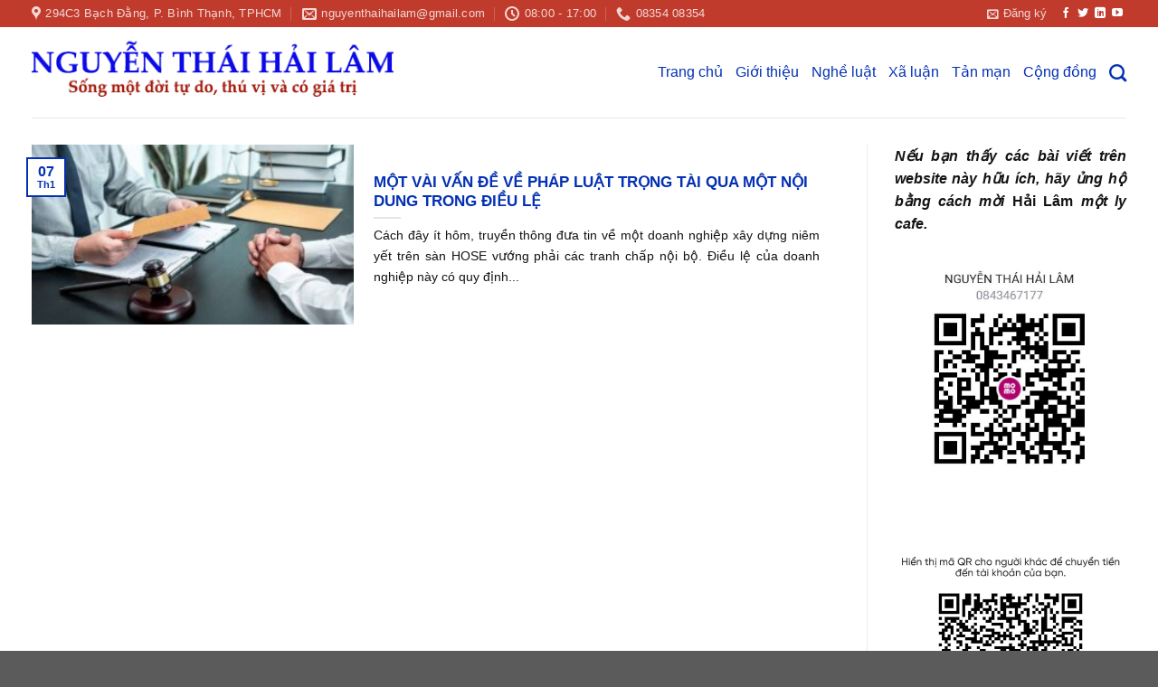

--- FILE ---
content_type: text/html; charset=UTF-8
request_url: https://nguyenthaihailam.com/tag/trongtai/
body_size: 15579
content:

<!DOCTYPE html>
<html lang="vi" class="loading-site no-js">
<head>
	<meta charset="UTF-8" />
	<link rel="profile" href="http://gmpg.org/xfn/11" />
	<link rel="pingback" href="https://nguyenthaihailam.com/xmlrpc.php" />

	<script>(function(html){html.className = html.className.replace(/\bno-js\b/,'js')})(document.documentElement);</script>
<meta name='robots' content='index, follow, max-image-preview:large, max-snippet:-1, max-video-preview:-1' />
<meta name="viewport" content="width=device-width, initial-scale=1, maximum-scale=1" />
	<!-- This site is optimized with the Yoast SEO plugin v23.4 - https://yoast.com/wordpress/plugins/seo/ -->
	<title>Lưu trữ trongtai - Nguyễn Thái Hải Lâm</title>
	<link rel="canonical" href="https://nguyenthaihailam.com/tag/trongtai/" />
	<meta property="og:locale" content="vi_VN" />
	<meta property="og:type" content="article" />
	<meta property="og:title" content="Lưu trữ trongtai - Nguyễn Thái Hải Lâm" />
	<meta property="og:url" content="https://nguyenthaihailam.com/tag/trongtai/" />
	<meta property="og:site_name" content="Nguyễn Thái Hải Lâm" />
	<meta name="twitter:card" content="summary_large_image" />
	<script type="application/ld+json" class="yoast-schema-graph">{"@context":"https://schema.org","@graph":[{"@type":"CollectionPage","@id":"https://nguyenthaihailam.com/tag/trongtai/","url":"https://nguyenthaihailam.com/tag/trongtai/","name":"Lưu trữ trongtai - Nguyễn Thái Hải Lâm","isPartOf":{"@id":"https://nguyenthaihailam.com/#website"},"primaryImageOfPage":{"@id":"https://nguyenthaihailam.com/tag/trongtai/#primaryimage"},"image":{"@id":"https://nguyenthaihailam.com/tag/trongtai/#primaryimage"},"thumbnailUrl":"https://nguyenthaihailam.com/wp-content/uploads/2023/01/nguyen-thai-hai-lam.jpg","breadcrumb":{"@id":"https://nguyenthaihailam.com/tag/trongtai/#breadcrumb"},"inLanguage":"vi"},{"@type":"ImageObject","inLanguage":"vi","@id":"https://nguyenthaihailam.com/tag/trongtai/#primaryimage","url":"https://nguyenthaihailam.com/wp-content/uploads/2023/01/nguyen-thai-hai-lam.jpg","contentUrl":"https://nguyenthaihailam.com/wp-content/uploads/2023/01/nguyen-thai-hai-lam.jpg","width":1200,"height":700},{"@type":"BreadcrumbList","@id":"https://nguyenthaihailam.com/tag/trongtai/#breadcrumb","itemListElement":[{"@type":"ListItem","position":1,"name":"Trang chủ","item":"https://nguyenthaihailam.com/"},{"@type":"ListItem","position":2,"name":"trongtai"}]},{"@type":"WebSite","@id":"https://nguyenthaihailam.com/#website","url":"https://nguyenthaihailam.com/","name":"Nguyễn Thái Hải Lâm","description":"nguyenthaihailam.com","potentialAction":[{"@type":"SearchAction","target":{"@type":"EntryPoint","urlTemplate":"https://nguyenthaihailam.com/?s={search_term_string}"},"query-input":{"@type":"PropertyValueSpecification","valueRequired":true,"valueName":"search_term_string"}}],"inLanguage":"vi"}]}</script>
	<!-- / Yoast SEO plugin. -->


<link rel='dns-prefetch' href='//cdn.jsdelivr.net' />
<link rel='dns-prefetch' href='//use.fontawesome.com' />
<link rel='prefetch' href='https://nguyenthaihailam.com/wp-content/themes/flatsome/assets/js/chunk.countup.js?ver=3.16.2' />
<link rel='prefetch' href='https://nguyenthaihailam.com/wp-content/themes/flatsome/assets/js/chunk.sticky-sidebar.js?ver=3.16.2' />
<link rel='prefetch' href='https://nguyenthaihailam.com/wp-content/themes/flatsome/assets/js/chunk.tooltips.js?ver=3.16.2' />
<link rel='prefetch' href='https://nguyenthaihailam.com/wp-content/themes/flatsome/assets/js/chunk.vendors-popups.js?ver=3.16.2' />
<link rel='prefetch' href='https://nguyenthaihailam.com/wp-content/themes/flatsome/assets/js/chunk.vendors-slider.js?ver=3.16.2' />
<link rel="alternate" type="application/rss+xml" title="Dòng thông tin Nguyễn Thái Hải Lâm &raquo;" href="https://nguyenthaihailam.com/feed/" />
<link rel="alternate" type="application/rss+xml" title="Nguyễn Thái Hải Lâm &raquo; Dòng bình luận" href="https://nguyenthaihailam.com/comments/feed/" />
<link rel="alternate" type="application/rss+xml" title="Dòng thông tin cho Thẻ Nguyễn Thái Hải Lâm &raquo; trongtai" href="https://nguyenthaihailam.com/tag/trongtai/feed/" />
<script type="text/javascript">
/* <![CDATA[ */
window._wpemojiSettings = {"baseUrl":"https:\/\/s.w.org\/images\/core\/emoji\/15.0.3\/72x72\/","ext":".png","svgUrl":"https:\/\/s.w.org\/images\/core\/emoji\/15.0.3\/svg\/","svgExt":".svg","source":{"concatemoji":"https:\/\/nguyenthaihailam.com\/wp-includes\/js\/wp-emoji-release.min.js?ver=6.6.4"}};
/*! This file is auto-generated */
!function(i,n){var o,s,e;function c(e){try{var t={supportTests:e,timestamp:(new Date).valueOf()};sessionStorage.setItem(o,JSON.stringify(t))}catch(e){}}function p(e,t,n){e.clearRect(0,0,e.canvas.width,e.canvas.height),e.fillText(t,0,0);var t=new Uint32Array(e.getImageData(0,0,e.canvas.width,e.canvas.height).data),r=(e.clearRect(0,0,e.canvas.width,e.canvas.height),e.fillText(n,0,0),new Uint32Array(e.getImageData(0,0,e.canvas.width,e.canvas.height).data));return t.every(function(e,t){return e===r[t]})}function u(e,t,n){switch(t){case"flag":return n(e,"\ud83c\udff3\ufe0f\u200d\u26a7\ufe0f","\ud83c\udff3\ufe0f\u200b\u26a7\ufe0f")?!1:!n(e,"\ud83c\uddfa\ud83c\uddf3","\ud83c\uddfa\u200b\ud83c\uddf3")&&!n(e,"\ud83c\udff4\udb40\udc67\udb40\udc62\udb40\udc65\udb40\udc6e\udb40\udc67\udb40\udc7f","\ud83c\udff4\u200b\udb40\udc67\u200b\udb40\udc62\u200b\udb40\udc65\u200b\udb40\udc6e\u200b\udb40\udc67\u200b\udb40\udc7f");case"emoji":return!n(e,"\ud83d\udc26\u200d\u2b1b","\ud83d\udc26\u200b\u2b1b")}return!1}function f(e,t,n){var r="undefined"!=typeof WorkerGlobalScope&&self instanceof WorkerGlobalScope?new OffscreenCanvas(300,150):i.createElement("canvas"),a=r.getContext("2d",{willReadFrequently:!0}),o=(a.textBaseline="top",a.font="600 32px Arial",{});return e.forEach(function(e){o[e]=t(a,e,n)}),o}function t(e){var t=i.createElement("script");t.src=e,t.defer=!0,i.head.appendChild(t)}"undefined"!=typeof Promise&&(o="wpEmojiSettingsSupports",s=["flag","emoji"],n.supports={everything:!0,everythingExceptFlag:!0},e=new Promise(function(e){i.addEventListener("DOMContentLoaded",e,{once:!0})}),new Promise(function(t){var n=function(){try{var e=JSON.parse(sessionStorage.getItem(o));if("object"==typeof e&&"number"==typeof e.timestamp&&(new Date).valueOf()<e.timestamp+604800&&"object"==typeof e.supportTests)return e.supportTests}catch(e){}return null}();if(!n){if("undefined"!=typeof Worker&&"undefined"!=typeof OffscreenCanvas&&"undefined"!=typeof URL&&URL.createObjectURL&&"undefined"!=typeof Blob)try{var e="postMessage("+f.toString()+"("+[JSON.stringify(s),u.toString(),p.toString()].join(",")+"));",r=new Blob([e],{type:"text/javascript"}),a=new Worker(URL.createObjectURL(r),{name:"wpTestEmojiSupports"});return void(a.onmessage=function(e){c(n=e.data),a.terminate(),t(n)})}catch(e){}c(n=f(s,u,p))}t(n)}).then(function(e){for(var t in e)n.supports[t]=e[t],n.supports.everything=n.supports.everything&&n.supports[t],"flag"!==t&&(n.supports.everythingExceptFlag=n.supports.everythingExceptFlag&&n.supports[t]);n.supports.everythingExceptFlag=n.supports.everythingExceptFlag&&!n.supports.flag,n.DOMReady=!1,n.readyCallback=function(){n.DOMReady=!0}}).then(function(){return e}).then(function(){var e;n.supports.everything||(n.readyCallback(),(e=n.source||{}).concatemoji?t(e.concatemoji):e.wpemoji&&e.twemoji&&(t(e.twemoji),t(e.wpemoji)))}))}((window,document),window._wpemojiSettings);
/* ]]> */
</script>
<style id='wp-emoji-styles-inline-css' type='text/css'>

	img.wp-smiley, img.emoji {
		display: inline !important;
		border: none !important;
		box-shadow: none !important;
		height: 1em !important;
		width: 1em !important;
		margin: 0 0.07em !important;
		vertical-align: -0.1em !important;
		background: none !important;
		padding: 0 !important;
	}
</style>
<style id='wp-block-library-inline-css' type='text/css'>
:root{--wp-admin-theme-color:#007cba;--wp-admin-theme-color--rgb:0,124,186;--wp-admin-theme-color-darker-10:#006ba1;--wp-admin-theme-color-darker-10--rgb:0,107,161;--wp-admin-theme-color-darker-20:#005a87;--wp-admin-theme-color-darker-20--rgb:0,90,135;--wp-admin-border-width-focus:2px;--wp-block-synced-color:#7a00df;--wp-block-synced-color--rgb:122,0,223;--wp-bound-block-color:var(--wp-block-synced-color)}@media (min-resolution:192dpi){:root{--wp-admin-border-width-focus:1.5px}}.wp-element-button{cursor:pointer}:root{--wp--preset--font-size--normal:16px;--wp--preset--font-size--huge:42px}:root .has-very-light-gray-background-color{background-color:#eee}:root .has-very-dark-gray-background-color{background-color:#313131}:root .has-very-light-gray-color{color:#eee}:root .has-very-dark-gray-color{color:#313131}:root .has-vivid-green-cyan-to-vivid-cyan-blue-gradient-background{background:linear-gradient(135deg,#00d084,#0693e3)}:root .has-purple-crush-gradient-background{background:linear-gradient(135deg,#34e2e4,#4721fb 50%,#ab1dfe)}:root .has-hazy-dawn-gradient-background{background:linear-gradient(135deg,#faaca8,#dad0ec)}:root .has-subdued-olive-gradient-background{background:linear-gradient(135deg,#fafae1,#67a671)}:root .has-atomic-cream-gradient-background{background:linear-gradient(135deg,#fdd79a,#004a59)}:root .has-nightshade-gradient-background{background:linear-gradient(135deg,#330968,#31cdcf)}:root .has-midnight-gradient-background{background:linear-gradient(135deg,#020381,#2874fc)}.has-regular-font-size{font-size:1em}.has-larger-font-size{font-size:2.625em}.has-normal-font-size{font-size:var(--wp--preset--font-size--normal)}.has-huge-font-size{font-size:var(--wp--preset--font-size--huge)}.has-text-align-center{text-align:center}.has-text-align-left{text-align:left}.has-text-align-right{text-align:right}#end-resizable-editor-section{display:none}.aligncenter{clear:both}.items-justified-left{justify-content:flex-start}.items-justified-center{justify-content:center}.items-justified-right{justify-content:flex-end}.items-justified-space-between{justify-content:space-between}.screen-reader-text{border:0;clip:rect(1px,1px,1px,1px);clip-path:inset(50%);height:1px;margin:-1px;overflow:hidden;padding:0;position:absolute;width:1px;word-wrap:normal!important}.screen-reader-text:focus{background-color:#ddd;clip:auto!important;clip-path:none;color:#444;display:block;font-size:1em;height:auto;left:5px;line-height:normal;padding:15px 23px 14px;text-decoration:none;top:5px;width:auto;z-index:100000}html :where(.has-border-color){border-style:solid}html :where([style*=border-top-color]){border-top-style:solid}html :where([style*=border-right-color]){border-right-style:solid}html :where([style*=border-bottom-color]){border-bottom-style:solid}html :where([style*=border-left-color]){border-left-style:solid}html :where([style*=border-width]){border-style:solid}html :where([style*=border-top-width]){border-top-style:solid}html :where([style*=border-right-width]){border-right-style:solid}html :where([style*=border-bottom-width]){border-bottom-style:solid}html :where([style*=border-left-width]){border-left-style:solid}html :where(img[class*=wp-image-]){height:auto;max-width:100%}:where(figure){margin:0 0 1em}html :where(.is-position-sticky){--wp-admin--admin-bar--position-offset:var(--wp-admin--admin-bar--height,0px)}@media screen and (max-width:600px){html :where(.is-position-sticky){--wp-admin--admin-bar--position-offset:0px}}
</style>
<style id='classic-theme-styles-inline-css' type='text/css'>
/*! This file is auto-generated */
.wp-block-button__link{color:#fff;background-color:#32373c;border-radius:9999px;box-shadow:none;text-decoration:none;padding:calc(.667em + 2px) calc(1.333em + 2px);font-size:1.125em}.wp-block-file__button{background:#32373c;color:#fff;text-decoration:none}
</style>
<link rel='stylesheet' id='contact-form-7-css' href='https://nguyenthaihailam.com/wp-content/plugins/contact-form-7/includes/css/styles.css?ver=5.9.7' type='text/css' media='all' />
<link rel='stylesheet' id='ufbl-custom-select-css-css' href='https://nguyenthaihailam.com/wp-content/plugins/ultimate-form-builder-lite/css/jquery.selectbox.css?ver=1.5.3' type='text/css' media='all' />
<link rel='stylesheet' id='ufbl-front-css-css' href='https://nguyenthaihailam.com/wp-content/plugins/ultimate-form-builder-lite/css/frontend.css?ver=1.5.3' type='text/css' media='all' />
<link rel='stylesheet' id='font-awesome-official-css' href='https://use.fontawesome.com/releases/v6.6.0/css/all.css' type='text/css' media='all' integrity="sha384-h/hnnw1Bi4nbpD6kE7nYfCXzovi622sY5WBxww8ARKwpdLj5kUWjRuyiXaD1U2JT" crossorigin="anonymous" />
<link rel='stylesheet' id='flatsome-main-css' href='https://nguyenthaihailam.com/wp-content/themes/flatsome/assets/css/flatsome.css?ver=3.16.2' type='text/css' media='all' />
<style id='flatsome-main-inline-css' type='text/css'>
@font-face {
				font-family: "fl-icons";
				font-display: block;
				src: url(https://nguyenthaihailam.com/wp-content/themes/flatsome/assets/css/icons/fl-icons.eot?v=3.16.2);
				src:
					url(https://nguyenthaihailam.com/wp-content/themes/flatsome/assets/css/icons/fl-icons.eot#iefix?v=3.16.2) format("embedded-opentype"),
					url(https://nguyenthaihailam.com/wp-content/themes/flatsome/assets/css/icons/fl-icons.woff2?v=3.16.2) format("woff2"),
					url(https://nguyenthaihailam.com/wp-content/themes/flatsome/assets/css/icons/fl-icons.ttf?v=3.16.2) format("truetype"),
					url(https://nguyenthaihailam.com/wp-content/themes/flatsome/assets/css/icons/fl-icons.woff?v=3.16.2) format("woff"),
					url(https://nguyenthaihailam.com/wp-content/themes/flatsome/assets/css/icons/fl-icons.svg?v=3.16.2#fl-icons) format("svg");
			}
</style>
<link rel='stylesheet' id='flatsome-style-css' href='https://nguyenthaihailam.com/wp-content/themes/lam-lawyer/style.css?ver=3.0' type='text/css' media='all' />
<link rel='stylesheet' id='font-awesome-official-v4shim-css' href='https://use.fontawesome.com/releases/v6.6.0/css/v4-shims.css' type='text/css' media='all' integrity="sha384-Heamg4F/EELwbmnBJapxaWTkcdX/DCrJpYgSshI5BkI7xghn3RvDcpG+1xUJt/7K" crossorigin="anonymous" />
<script type="text/javascript" src="https://nguyenthaihailam.com/wp-includes/js/jquery/jquery.min.js?ver=3.7.1" id="jquery-core-js"></script>
<script type="text/javascript" src="https://nguyenthaihailam.com/wp-includes/js/jquery/jquery-migrate.min.js?ver=3.4.1" id="jquery-migrate-js"></script>
<script type="text/javascript" src="https://nguyenthaihailam.com/wp-content/plugins/ultimate-form-builder-lite/js/jquery.selectbox-0.2.min.js?ver=1.5.3" id="ufbl-custom-select-js-js"></script>
<script type="text/javascript" id="ufbl-front-js-js-extra">
/* <![CDATA[ */
var frontend_js_obj = {"default_error_message":"This field is required","ajax_url":"https:\/\/nguyenthaihailam.com\/wp-admin\/admin-ajax.php","ajax_nonce":"5d333b3d75"};
/* ]]> */
</script>
<script type="text/javascript" src="https://nguyenthaihailam.com/wp-content/plugins/ultimate-form-builder-lite/js/frontend.js?ver=1.5.3" id="ufbl-front-js-js"></script>
<link rel="https://api.w.org/" href="https://nguyenthaihailam.com/wp-json/" /><link rel="alternate" title="JSON" type="application/json" href="https://nguyenthaihailam.com/wp-json/wp/v2/tags/69" /><link rel="EditURI" type="application/rsd+xml" title="RSD" href="https://nguyenthaihailam.com/xmlrpc.php?rsd" />
<meta name="generator" content="WordPress 6.6.4" />
<style>.bg{opacity: 0; transition: opacity 1s; -webkit-transition: opacity 1s;} .bg-loaded{opacity: 1;}</style><!-- Global site tag (gtag.js) - Google Analytics -->
<script async src="https://www.googletagmanager.com/gtag/js?id=UA-165385145-1"></script>
<script>
  window.dataLayer = window.dataLayer || [];
  function gtag(){dataLayer.push(arguments);}
  gtag('js', new Date());

  gtag('config', 'UA-165385145-1');
</script><link rel="icon" href="https://nguyenthaihailam.com/wp-content/uploads/2020/07/cropped-1-1-32x32.jpg" sizes="32x32" />
<link rel="icon" href="https://nguyenthaihailam.com/wp-content/uploads/2020/07/cropped-1-1-192x192.jpg" sizes="192x192" />
<link rel="apple-touch-icon" href="https://nguyenthaihailam.com/wp-content/uploads/2020/07/cropped-1-1-180x180.jpg" />
<meta name="msapplication-TileImage" content="https://nguyenthaihailam.com/wp-content/uploads/2020/07/cropped-1-1-270x270.jpg" />
<style id="custom-css" type="text/css">:root {--primary-color: #0431b4;}.container-width, .full-width .ubermenu-nav, .container, .row{max-width: 1240px}.row.row-collapse{max-width: 1210px}.row.row-small{max-width: 1232.5px}.row.row-large{max-width: 1270px}.header-main{height: 100px}#logo img{max-height: 100px}#logo{width:435px;}.header-bottom{min-height: 55px}.header-top{min-height: 30px}.transparent .header-main{height: 265px}.transparent #logo img{max-height: 265px}.has-transparent + .page-title:first-of-type,.has-transparent + #main > .page-title,.has-transparent + #main > div > .page-title,.has-transparent + #main .page-header-wrapper:first-of-type .page-title{padding-top: 295px;}.header.show-on-scroll,.stuck .header-main{height:70px!important}.stuck #logo img{max-height: 70px!important}.header-bg-color {background-color: rgba(255,255,255,0.9)}.header-bottom {background-color: #b2260a}.header-main .nav > li > a{line-height: 16px }.stuck .header-main .nav > li > a{line-height: 50px }@media (max-width: 549px) {.header-main{height: 70px}#logo img{max-height: 70px}}.nav-dropdown{font-size:100%}.header-top{background-color:#c13b2c!important;}/* Color */.accordion-title.active, .has-icon-bg .icon .icon-inner,.logo a, .primary.is-underline, .primary.is-link, .badge-outline .badge-inner, .nav-outline > li.active> a,.nav-outline >li.active > a, .cart-icon strong,[data-color='primary'], .is-outline.primary{color: #0431b4;}/* Color !important */[data-text-color="primary"]{color: #0431b4!important;}/* Background Color */[data-text-bg="primary"]{background-color: #0431b4;}/* Background */.scroll-to-bullets a,.featured-title, .label-new.menu-item > a:after, .nav-pagination > li > .current,.nav-pagination > li > span:hover,.nav-pagination > li > a:hover,.has-hover:hover .badge-outline .badge-inner,button[type="submit"], .button.wc-forward:not(.checkout):not(.checkout-button), .button.submit-button, .button.primary:not(.is-outline),.featured-table .title,.is-outline:hover, .has-icon:hover .icon-label,.nav-dropdown-bold .nav-column li > a:hover, .nav-dropdown.nav-dropdown-bold > li > a:hover, .nav-dropdown-bold.dark .nav-column li > a:hover, .nav-dropdown.nav-dropdown-bold.dark > li > a:hover, .header-vertical-menu__opener ,.is-outline:hover, .tagcloud a:hover,.grid-tools a, input[type='submit']:not(.is-form), .box-badge:hover .box-text, input.button.alt,.nav-box > li > a:hover,.nav-box > li.active > a,.nav-pills > li.active > a ,.current-dropdown .cart-icon strong, .cart-icon:hover strong, .nav-line-bottom > li > a:before, .nav-line-grow > li > a:before, .nav-line > li > a:before,.banner, .header-top, .slider-nav-circle .flickity-prev-next-button:hover svg, .slider-nav-circle .flickity-prev-next-button:hover .arrow, .primary.is-outline:hover, .button.primary:not(.is-outline), input[type='submit'].primary, input[type='submit'].primary, input[type='reset'].button, input[type='button'].primary, .badge-inner{background-color: #0431b4;}/* Border */.nav-vertical.nav-tabs > li.active > a,.scroll-to-bullets a.active,.nav-pagination > li > .current,.nav-pagination > li > span:hover,.nav-pagination > li > a:hover,.has-hover:hover .badge-outline .badge-inner,.accordion-title.active,.featured-table,.is-outline:hover, .tagcloud a:hover,blockquote, .has-border, .cart-icon strong:after,.cart-icon strong,.blockUI:before, .processing:before,.loading-spin, .slider-nav-circle .flickity-prev-next-button:hover svg, .slider-nav-circle .flickity-prev-next-button:hover .arrow, .primary.is-outline:hover{border-color: #0431b4}.nav-tabs > li.active > a{border-top-color: #0431b4}.widget_shopping_cart_content .blockUI.blockOverlay:before { border-left-color: #0431b4 }.woocommerce-checkout-review-order .blockUI.blockOverlay:before { border-left-color: #0431b4 }/* Fill */.slider .flickity-prev-next-button:hover svg,.slider .flickity-prev-next-button:hover .arrow{fill: #0431b4;}/* Focus */.primary:focus-visible, .submit-button:focus-visible, button[type="submit"]:focus-visible { outline-color: #0431b4!important; }.alert.is-underline:hover,.alert.is-outline:hover,.alert{background-color: #a30000}.alert.is-link, .alert.is-outline, .color-alert{color: #a30000;}/* Color !important */[data-text-color="alert"]{color: #a30000!important;}/* Background Color */[data-text-bg="alert"]{background-color: #a30000;}body{color: #141414}h1,h2,h3,h4,h5,h6,.heading-font{color: #0431b4;}.header:not(.transparent) .header-nav-main.nav > li > a {color: #0431b4;}a{color: #0431b4;}.footer-1{background-color: #5027aa}.footer-2{background-color: rgba(119,3,3,0.94)}.nav-vertical-fly-out > li + li {border-top-width: 1px; border-top-style: solid;}/* Custom CSS */body { text-align: justify; font-family: Arial,Helvetica,sans-serif !important;}p {text-align: justify;}.nav-uppercase>li>a { text-transform: unset !important; }.label-new.menu-item > a:after{content:"New";}.label-hot.menu-item > a:after{content:"Hot";}.label-sale.menu-item > a:after{content:"Sale";}.label-popular.menu-item > a:after{content:"Popular";}</style>		<style type="text/css" id="wp-custom-css">
			html,body,p,h1,h2,h3,h4,h5,h6,em,strong,span,a  {
font-family: Helvetica,Arial,sans-serif !important;
}		</style>
		<style id="kirki-inline-styles"></style></head>

<body class="archive tag tag-trongtai tag-69 lightbox nav-dropdown-has-arrow nav-dropdown-has-shadow nav-dropdown-has-border">


<a class="skip-link screen-reader-text" href="#main">Skip to content</a>

<div id="wrapper">

	
	<header id="header" class="header has-sticky sticky-jump">
		<div class="header-wrapper">
			<div id="top-bar" class="header-top hide-for-sticky nav-dark">
    <div class="flex-row container">
      <div class="flex-col hide-for-medium flex-left">
          <ul class="nav nav-left medium-nav-center nav-small  nav-divided">
              <li class="header-contact-wrapper">
		<ul id="header-contact" class="nav nav-divided nav-uppercase header-contact">
					<li class="">
			  <a target="_blank" rel="noopener noreferrer" href="https://maps.google.com/?q=294C3 Bạch Đằng, P. Bình Thạnh, TPHCM" title="294C3 Bạch Đằng, P. Bình Thạnh, TPHCM" class="tooltip">
			  	 <i class="icon-map-pin-fill" style="font-size:16px;" ></i>			     <span>
			     	294C3 Bạch Đằng, P. Bình Thạnh, TPHCM			     </span>
			  </a>
			</li>
			
						<li class="">
			  <a href="mailto:nguyenthaihailam@gmail.com" class="tooltip" title="nguyenthaihailam@gmail.com">
				  <i class="icon-envelop" style="font-size:16px;" ></i>			       <span>
			       	nguyenthaihailam@gmail.com			       </span>
			  </a>
			</li>
			
						<li class="">
			  <a class="tooltip" title="08:00 - 17:00 ">
			  	   <i class="icon-clock" style="font-size:16px;" ></i>			        <span>08:00 - 17:00</span>
			  </a>
			 </li>
			
						<li class="">
			  <a href="tel:08354 08354" class="tooltip" title="08354 08354">
			     <i class="icon-phone" style="font-size:16px;" ></i>			      <span>08354 08354</span>
			  </a>
			</li>
				</ul>
</li>
          </ul>
      </div>

      <div class="flex-col hide-for-medium flex-center">
          <ul class="nav nav-center nav-small  nav-divided">
                        </ul>
      </div>

      <div class="flex-col hide-for-medium flex-right">
         <ul class="nav top-bar-nav nav-right nav-small  nav-divided">
              <li class="header-newsletter-item has-icon">

<a href="#header-newsletter-signup" class="tooltip is-small"
  title="Đăng ký tư vấn">

      <i class="icon-envelop"></i>
  
      <span class="header-newsletter-title hide-for-medium">
      Đăng ký    </span>
  </a>
	<div id="header-newsletter-signup"
	     class="lightbox-by-id lightbox-content mfp-hide lightbox-white "
	     style="max-width:700px ;padding:0px">
		
  <div class="banner has-hover" id="banner-2118535563">
          <div class="banner-inner fill">
        <div class="banner-bg fill" >
            <div class="bg fill bg-fill "></div>
                        <div class="overlay"></div>            
	<div class="is-border is-dashed"
		style="border-color:rgba(255,255,255,.3);border-width:2px 2px 2px 2px;margin:10px;">
	</div>
                    </div>
		
        <div class="banner-layers container">
            <div class="fill banner-link"></div>               <div id="text-box-434597690" class="text-box banner-layer x10 md-x10 lg-x10 y50 md-y50 lg-y50 res-text">
                     <div data-animate="fadeInUp">           <div class="text-box-content text dark">
              
              <div class="text-inner text-left">
                  <h3 class="uppercase">Đăng ký tư vấn</h3><p class="lead">Đăng ký tìm hiểu thông tin pháp luật</p>
<div class="wpcf7 no-js" id="wpcf7-f2603-o1" lang="vi" dir="ltr">
<div class="screen-reader-response"><p role="status" aria-live="polite" aria-atomic="true"></p> <ul></ul></div>
<form action="/tag/trongtai/#wpcf7-f2603-o1" method="post" class="wpcf7-form init" aria-label="Form liên hệ" novalidate="novalidate" data-status="init">
<div style="display: none;">
<input type="hidden" name="_wpcf7" value="2603" />
<input type="hidden" name="_wpcf7_version" value="5.9.7" />
<input type="hidden" name="_wpcf7_locale" value="vi" />
<input type="hidden" name="_wpcf7_unit_tag" value="wpcf7-f2603-o1" />
<input type="hidden" name="_wpcf7_container_post" value="0" />
<input type="hidden" name="_wpcf7_posted_data_hash" value="" />
</div>
<div style="display: none"><p><span class="wpcf7-form-control-wrap" data-name="devvn"><input size="40" class="wpcf7-form-control wpcf7-text" aria-invalid="false" value="" type="text" name="devvn"></span></p></div><div style="display: none"><p><span class="wpcf7-form-control-wrap" data-name="devvn-scroll"><input size="40" class="wpcf7-form-control wpcf7-text" aria-invalid="false" value="0" type="text" name="devvn-scroll"></span></p></div><p><span class="wpcf7-form-control-wrap" data-name="your-name"><input size="40" maxlength="400" class="wpcf7-form-control wpcf7-text wpcf7-validates-as-required" autocomplete="name" aria-required="true" aria-invalid="false" placeholder="Họ Và Tên" value="" type="text" name="your-name" /></span><br />
<span class="wpcf7-form-control-wrap" data-name="tel-672"><input size="40" maxlength="400" class="wpcf7-form-control wpcf7-tel wpcf7-validates-as-required wpcf7-text wpcf7-validates-as-tel" aria-required="true" aria-invalid="false" placeholder="Số Điện Thoại" value="" type="tel" name="tel-672" /></span>
</p>
<p><span class="wpcf7-form-control-wrap" data-name="your-email"><input size="40" maxlength="400" class="wpcf7-form-control wpcf7-email wpcf7-validates-as-required wpcf7-text wpcf7-validates-as-email" autocomplete="email" aria-required="true" aria-invalid="false" placeholder="Email" value="" type="email" name="your-email" /></span>
</p>
<p><span class="wpcf7-form-control-wrap" data-name="your-message"><textarea cols="40" rows="10" maxlength="2000" class="wpcf7-form-control wpcf7-textarea" aria-invalid="false" placeholder="Nội Dung" name="your-message"></textarea></span>
</p>
<p><input class="wpcf7-form-control wpcf7-submit has-spinner" type="submit" value="Gửi" />
</p><p style="display: none !important;" class="akismet-fields-container" data-prefix="_wpcf7_ak_"><label>&#916;<textarea name="_wpcf7_ak_hp_textarea" cols="45" rows="8" maxlength="100"></textarea></label><input type="hidden" id="ak_js_1" name="_wpcf7_ak_js" value="20"/><script>document.getElementById( "ak_js_1" ).setAttribute( "value", ( new Date() ).getTime() );</script></p><div class="wpcf7-response-output" aria-hidden="true"></div>
</form>
</div>
              </div>
           </div>
       </div>                     
<style>
#text-box-434597690 {
  width: 60%;
}
#text-box-434597690 .text-box-content {
  font-size: 100%;
}
@media (min-width:550px) {
  #text-box-434597690 {
    width: 50%;
  }
}
</style>
    </div>
         </div>
      </div>

            
<style>
#banner-2118535563 {
  padding-top: 500px;
}
#banner-2118535563 .bg.bg-loaded {
  background-image: url(https://nguyenthaihailam.com/wp-content/themes/flatsome/assets/img/missing.jpg);
}
#banner-2118535563 .overlay {
  background-color: rgba(0,0,0,.4);
}
#banner-2118535563 .ux-shape-divider--top svg {
  height: 150px;
  --divider-top-width: 100%;
}
#banner-2118535563 .ux-shape-divider--bottom svg {
  height: 150px;
  --divider-width: 100%;
}
</style>
  </div>

	</div>
	
	</li>
<li class="html header-social-icons ml-0">
	<div class="social-icons follow-icons" ><a href="https://www.facebook.com/profile.php?id=100063215576976&mibextid=ZbWKwL" target="_blank" data-label="Facebook" rel="noopener noreferrer nofollow" class="icon plain facebook tooltip" title="Follow on Facebook" aria-label="Follow on Facebook"><i class="icon-facebook" ></i></a><a href="https://x.com/NguyenThaiHaiLa?t=PNVWlA5mX5XIcRLU8c2N3w&s=09" target="_blank" data-label="Twitter" rel="noopener noreferrer nofollow" class="icon plain  twitter tooltip" title="Follow on Twitter" aria-label="Follow on Twitter"><i class="icon-twitter" ></i></a><a href="https://www.linkedin.com/in/lam-nguyen-thai-hai-823529139/" target="_blank" rel="noopener noreferrer nofollow" data-label="LinkedIn" class="icon plain  linkedin tooltip" title="Follow on LinkedIn" aria-label="Follow on LinkedIn"><i class="icon-linkedin" ></i></a><a href="https://youtube.com/@nguyenthaihailam3010?si=TQYfdeNhtJ52yDD_" target="_blank" rel="noopener noreferrer nofollow" data-label="YouTube" class="icon plain  youtube tooltip" title="Follow on YouTube" aria-label="Follow on YouTube"><i class="icon-youtube" ></i></a></div></li>
          </ul>
      </div>

            <div class="flex-col show-for-medium flex-grow">
          <ul class="nav nav-center nav-small mobile-nav  nav-divided">
              <li class="html custom html_topbar_left"><strong class="uppercase" style='font-size:80%'>294 C3 Bạch Đằng, P. 14, Q. Bình Thạnh, Tp.HCM</strong></li>          </ul>
      </div>
      
    </div>
</div>
<div id="masthead" class="header-main ">
      <div class="header-inner flex-row container logo-left medium-logo-center" role="navigation">

          <!-- Logo -->
          <div id="logo" class="flex-col logo">
            
<!-- Header logo -->
<a href="https://nguyenthaihailam.com/" title="Nguyễn Thái Hải Lâm - nguyenthaihailam.com" rel="home">
		<img width="416" height="104" src="https://nguyenthaihailam.com/wp-content/uploads/2020/01/logo.png" class="header_logo header-logo" alt="Nguyễn Thái Hải Lâm"/><img  width="416" height="104" src="https://nguyenthaihailam.com/wp-content/uploads/2020/01/logo.png" class="header-logo-dark" alt="Nguyễn Thái Hải Lâm"/></a>
          </div>

          <!-- Mobile Left Elements -->
          <div class="flex-col show-for-medium flex-left">
            <ul class="mobile-nav nav nav-left ">
              <li class="nav-icon has-icon">
  		<a href="#" data-open="#main-menu" data-pos="left" data-bg="main-menu-overlay" data-color="" class="is-small" aria-label="Menu" aria-controls="main-menu" aria-expanded="false">

		  <i class="icon-menu" ></i>
		  		</a>
	</li>
            </ul>
          </div>

          <!-- Left Elements -->
          <div class="flex-col hide-for-medium flex-left
            flex-grow">
            <ul class="header-nav header-nav-main nav nav-left  nav-size-large" >
                          </ul>
          </div>

          <!-- Right Elements -->
          <div class="flex-col hide-for-medium flex-right">
            <ul class="header-nav header-nav-main nav nav-right  nav-size-large">
              <li id="menu-item-102" class="menu-item menu-item-type-custom menu-item-object-custom menu-item-home menu-item-102 menu-item-design-default"><a href="http://nguyenthaihailam.com/#home" class="nav-top-link">Trang chủ</a></li>
<li id="menu-item-103" class="menu-item menu-item-type-custom menu-item-object-custom menu-item-home menu-item-103 menu-item-design-default"><a href="http://nguyenthaihailam.com/#gioi-thieu" class="nav-top-link">Giới thiệu</a></li>
<li id="menu-item-424" class="menu-item menu-item-type-taxonomy menu-item-object-category menu-item-424 menu-item-design-default"><a href="https://nguyenthaihailam.com/category/http-nguyenthaihailam-com-category-nghe-luat/" class="nav-top-link">Nghề luật</a></li>
<li id="menu-item-427" class="menu-item menu-item-type-taxonomy menu-item-object-category menu-item-427 menu-item-design-default"><a href="https://nguyenthaihailam.com/category/xa-luan/" class="nav-top-link">Xã luận</a></li>
<li id="menu-item-422" class="menu-item menu-item-type-taxonomy menu-item-object-category menu-item-422 menu-item-design-default"><a href="https://nguyenthaihailam.com/category/tan-man/" class="nav-top-link">Tản mạn</a></li>
<li id="menu-item-426" class="menu-item menu-item-type-taxonomy menu-item-object-category menu-item-426 menu-item-design-default"><a href="https://nguyenthaihailam.com/category/cong-dong/" class="nav-top-link">Cộng đồng</a></li>
<li class="header-search header-search-dropdown has-icon has-dropdown menu-item-has-children">
		<a href="#" aria-label="Search" class="is-small"><i class="icon-search" ></i></a>
		<ul class="nav-dropdown nav-dropdown-default">
	 	<li class="header-search-form search-form html relative has-icon">
	<div class="header-search-form-wrapper">
		<div class="searchform-wrapper ux-search-box relative is-normal"><form method="get" class="searchform" action="https://nguyenthaihailam.com/" role="search">
		<div class="flex-row relative">
			<div class="flex-col flex-grow">
	   	   <input type="search" class="search-field mb-0" name="s" value="" id="s" placeholder="Tìm kiếm" />
			</div>
			<div class="flex-col">
				<button type="submit" class="ux-search-submit submit-button secondary button icon mb-0" aria-label="Submit">
					<i class="icon-search" ></i>				</button>
			</div>
		</div>
    <div class="live-search-results text-left z-top"></div>
</form>
</div>	</div>
</li>
	</ul>
</li>
            </ul>
          </div>

          <!-- Mobile Right Elements -->
          <div class="flex-col show-for-medium flex-right">
            <ul class="mobile-nav nav nav-right ">
                          </ul>
          </div>

      </div>

            <div class="container"><div class="top-divider full-width"></div></div>
      </div>

<div class="header-bg-container fill"><div class="header-bg-image fill"></div><div class="header-bg-color fill"></div></div>		</div>
	</header>

	
	<main id="main" class="">

<div id="content" class="blog-wrapper blog-archive page-wrapper">
		

<div class="row row-large row-divided ">

	<div class="large-9 col">
		


  
    <div class="row large-columns-1 medium-columns- small-columns-1">
  <div class="col post-item" >
			<div class="col-inner">
			<a href="https://nguyenthaihailam.com/mot-vai-van-de-ve-phap-luat-trong-tai-qua-mot-noi-dung-trong-dieu-le/" class="plain">
				<div class="box box-vertical box-text-bottom box-blog-post has-hover">
            					<div class="box-image" style="width:40%;">
  						<div class="image-cover" style="padding-top:56%;">
  							<img width="300" height="175" src="https://nguyenthaihailam.com/wp-content/uploads/2023/01/nguyen-thai-hai-lam-300x175.jpg" class="attachment-medium size-medium wp-post-image" alt="" decoding="async" loading="lazy" srcset="https://nguyenthaihailam.com/wp-content/uploads/2023/01/nguyen-thai-hai-lam-300x175.jpg 300w, https://nguyenthaihailam.com/wp-content/uploads/2023/01/nguyen-thai-hai-lam-768x448.jpg 768w, https://nguyenthaihailam.com/wp-content/uploads/2023/01/nguyen-thai-hai-lam-1024x597.jpg 1024w, https://nguyenthaihailam.com/wp-content/uploads/2023/01/nguyen-thai-hai-lam.jpg 1200w" sizes="(max-width: 300px) 100vw, 300px" />  							  							  						</div>
  						  					</div>
          					<div class="box-text text-left" >
					<div class="box-text-inner blog-post-inner">

					
										<h5 class="post-title is-large ">MỘT VÀI VẤN ĐỀ VỀ PHÁP LUẬT TRỌNG TÀI QUA MỘT NỘI DUNG TRONG ĐIỀU LỆ</h5>
										<div class="is-divider"></div>
										<p class="from_the_blog_excerpt ">Cách đây ít hôm, truyền thông đưa tin về một doanh nghiệp xây dựng niêm yết trên sàn HOSE vướng phải các tranh chấp nội bộ. Điều lệ của doanh nghiệp này có quy định...					</p>
					                    
					
					
					</div>
					</div>
																<div class="badge absolute top post-date badge-outline">
							<div class="badge-inner">
								<span class="post-date-day">07</span><br>
								<span class="post-date-month is-xsmall">Th1</span>
							</div>
						</div>
									</div>
				</a>
			</div>
		</div></div>

	</div>
	<div class="post-sidebar large-3 col">
				<div id="secondary" class="widget-area " role="complementary">
		<aside id="text-4" class="widget widget_text">			<div class="textwidget"><p><em><strong>Nếu bạn thấy các bài viết trên website này hữu ích, hãy ủng hộ bằng cách mời </strong></em><strong>Hải Lâm</strong><em><strong> một ly cafe.</strong></em></p>
<p><img loading="lazy" decoding="async" class="wp-image-1009 size-full aligncenter" src="http://nguyenthaihailam.com/wp-content/uploads/2021/07/nguyenthaihailam.-1.jpg" alt="" width="764" height="791" srcset="https://nguyenthaihailam.com/wp-content/uploads/2021/07/nguyenthaihailam.-1.jpg 764w, https://nguyenthaihailam.com/wp-content/uploads/2021/07/nguyenthaihailam.-1-290x300.jpg 290w" sizes="(max-width: 764px) 100vw, 764px" /></p>
<p>&nbsp;</p>
<p><img loading="lazy" decoding="async" class="alignnone size-full wp-image-983" src="http://nguyenthaihailam.com/wp-content/uploads/2021/07/Vietnban-1.jpg" alt="" width="950" height="971" srcset="https://nguyenthaihailam.com/wp-content/uploads/2021/07/Vietnban-1.jpg 950w, https://nguyenthaihailam.com/wp-content/uploads/2021/07/Vietnban-1-294x300.jpg 294w, https://nguyenthaihailam.com/wp-content/uploads/2021/07/Vietnban-1-768x785.jpg 768w" sizes="(max-width: 950px) 100vw, 950px" /></p>
</div>
		</aside><aside id="categories-4" class="widget widget_categories"><span class="widget-title "><span>Danh mục</span></span><div class="is-divider small"></div>
			<ul>
					<li class="cat-item cat-item-1"><a href="https://nguyenthaihailam.com/category/bai-viet/">Bài viết</a>
</li>
	<li class="cat-item cat-item-17"><a href="https://nguyenthaihailam.com/category/cong-dong/">Cộng đồng</a>
</li>
	<li class="cat-item cat-item-47"><a href="https://nguyenthaihailam.com/category/about/">Giới Thiệu</a>
</li>
	<li class="cat-item cat-item-16"><a href="https://nguyenthaihailam.com/category/http-nguyenthaihailam-com-category-nghe-luat/">Nghề luật</a>
</li>
	<li class="cat-item cat-item-4"><a href="https://nguyenthaihailam.com/category/tan-man/">Tản mạn</a>
</li>
	<li class="cat-item cat-item-15"><a href="https://nguyenthaihailam.com/category/xa-luan/">Xã luận</a>
</li>
			</ul>

			</aside>
		<aside id="recent-posts-2" class="widget widget_recent_entries">
		<span class="widget-title "><span>Bài viết mới</span></span><div class="is-divider small"></div>
		<ul>
											<li>
					<a href="https://nguyenthaihailam.com/quyen-hinh-anh-cua-ca-nhan-trong-dai-duong-du-lieu-so/">QUYỀN HÌNH ẢNH CỦA CÁ NHÂN TRONG ĐẠI DƯƠNG DỮ LIỆU SỐ</a>
									</li>
											<li>
					<a href="https://nguyenthaihailam.com/tach-bach-phap-nhan-nguoi-dai-dien-mot-nguyen-tac-de-kinh-te-tu-nhan-cat-canh/">TÁCH BẠCH PHÁP NHÂN – NGƯỜI ĐẠI DIỆN, MỘT NGUYÊN TẮC ĐỂ KINH TẾ TƯ NHÂN CẤT CÁNH</a>
									</li>
											<li>
					<a href="https://nguyenthaihailam.com/a-i-tao-sinh-co-may-lay-cong-lam-loi-tu-su-sang-tao-cua-nguoi-khac/">A.I TẠO SINH – CỖ MÁY LẤY CÔNG LÀM LỜI  TỪ SỰ SÁNG TẠO CỦA NGƯỜI KHÁC?</a>
									</li>
											<li>
					<a href="https://nguyenthaihailam.com/ban-quyen-cho-roi-doi-lai-duoc-khong/">BẢN QUYỀN CHO RỒI ĐÒI LẠI ĐƯỢC KHÔNG?</a>
									</li>
											<li>
					<a href="https://nguyenthaihailam.com/de-khong-phai-roi-que-vi-sinh-ke/">ĐỂ KHÔNG PHẢI RỜI QUÊ VÌ SINH KẾ</a>
									</li>
					</ul>

		</aside></div>
			</div>
</div>

</div>


</main>

<footer id="footer" class="footer-wrapper">

	
<!-- FOOTER 1 -->

<!-- FOOTER 2 -->
<div class="footer-widgets footer footer-2 dark">
		<div class="row dark large-columns-4 mb-0">
	   		<div id="text-2" class="col pb-0 widget widget_text"><span class="widget-title">NGUYỄN THÁI HẢI LÂM</span><div class="is-divider small"></div>			<div class="textwidget"><p>Số điện thoại: 08354 08354<br />
Website: nguyenthaihailam.com</p>
</div>
		</div><div id="nav_menu-2" class="col pb-0 widget widget_nav_menu"><span class="widget-title">Liên kết</span><div class="is-divider small"></div><div class="menu-lien-ket-container"><ul id="menu-lien-ket" class="menu"><li id="menu-item-73" class="menu-item menu-item-type-custom menu-item-object-custom menu-item-73"><a target="_blank" rel="noopener" href="http://hcmcbar.org/">Đoàn Luật sư Tp.HCM</a></li>
<li id="menu-item-72" class="menu-item menu-item-type-custom menu-item-object-custom menu-item-72"><a target="_blank" rel="noopener" href="http://vplsnguyentran.com/">VPLS NGUYỄN &#038; TRẦN</a></li>
<li id="menu-item-74" class="menu-item menu-item-type-custom menu-item-object-custom menu-item-74"><a href="#">Pháp luật</a></li>
</ul></div></div><div id="categories-3" class="col pb-0 widget widget_categories"><span class="widget-title">Danh mục</span><div class="is-divider small"></div>
			<ul>
					<li class="cat-item cat-item-1"><a href="https://nguyenthaihailam.com/category/bai-viet/">Bài viết</a>
</li>
	<li class="cat-item cat-item-17"><a href="https://nguyenthaihailam.com/category/cong-dong/">Cộng đồng</a>
</li>
	<li class="cat-item cat-item-47"><a href="https://nguyenthaihailam.com/category/about/">Giới Thiệu</a>
</li>
	<li class="cat-item cat-item-16"><a href="https://nguyenthaihailam.com/category/http-nguyenthaihailam-com-category-nghe-luat/">Nghề luật</a>
</li>
	<li class="cat-item cat-item-4"><a href="https://nguyenthaihailam.com/category/tan-man/">Tản mạn</a>
</li>
	<li class="cat-item cat-item-15"><a href="https://nguyenthaihailam.com/category/xa-luan/">Xã luận</a>
</li>
			</ul>

			</div>		</div>
</div>



<div class="absolute-footer dark medium-text-center small-text-center">
  <div class="container clearfix">

          <div class="footer-secondary pull-right">
                  <div class="footer-text inline-block small-block">
            Nguyễn Thái Hải Lâm          </div>
                      </div>
    
    <div class="footer-primary pull-left">
              <div class="menu-top-menu-container"><ul id="menu-top-menu-1" class="links footer-nav uppercase"><li class="menu-item menu-item-type-custom menu-item-object-custom menu-item-home menu-item-102"><a href="http://nguyenthaihailam.com/#home">Trang chủ</a></li>
<li class="menu-item menu-item-type-custom menu-item-object-custom menu-item-home menu-item-103"><a href="http://nguyenthaihailam.com/#gioi-thieu">Giới thiệu</a></li>
<li class="menu-item menu-item-type-taxonomy menu-item-object-category menu-item-424"><a href="https://nguyenthaihailam.com/category/http-nguyenthaihailam-com-category-nghe-luat/">Nghề luật</a></li>
<li class="menu-item menu-item-type-taxonomy menu-item-object-category menu-item-427"><a href="https://nguyenthaihailam.com/category/xa-luan/">Xã luận</a></li>
<li class="menu-item menu-item-type-taxonomy menu-item-object-category menu-item-422"><a href="https://nguyenthaihailam.com/category/tan-man/">Tản mạn</a></li>
<li class="menu-item menu-item-type-taxonomy menu-item-object-category menu-item-426"><a href="https://nguyenthaihailam.com/category/cong-dong/">Cộng đồng</a></li>
</ul></div>            <div class="copyright-footer">
        Copyright 2026 © <strong>nguyenthaihailam.com</strong>      </div>
          </div>
  </div>
</div>

<a href="#top" class="back-to-top button icon invert plain fixed bottom z-1 is-outline hide-for-medium circle" id="top-link" aria-label="Go to top"><i class="icon-angle-up" ></i></a>

</footer>

</div>

<div id="main-menu" class="mobile-sidebar no-scrollbar mfp-hide">

	
	<div class="sidebar-menu no-scrollbar ">

		
					<ul class="nav nav-sidebar nav-vertical nav-uppercase" data-tab="1">
				<li class="header-search-form search-form html relative has-icon">
	<div class="header-search-form-wrapper">
		<div class="searchform-wrapper ux-search-box relative is-normal"><form method="get" class="searchform" action="https://nguyenthaihailam.com/" role="search">
		<div class="flex-row relative">
			<div class="flex-col flex-grow">
	   	   <input type="search" class="search-field mb-0" name="s" value="" id="s" placeholder="Tìm kiếm" />
			</div>
			<div class="flex-col">
				<button type="submit" class="ux-search-submit submit-button secondary button icon mb-0" aria-label="Submit">
					<i class="icon-search" ></i>				</button>
			</div>
		</div>
    <div class="live-search-results text-left z-top"></div>
</form>
</div>	</div>
</li>
<li class="menu-item menu-item-type-custom menu-item-object-custom menu-item-home menu-item-102"><a href="http://nguyenthaihailam.com/#home">Trang chủ</a></li>
<li class="menu-item menu-item-type-custom menu-item-object-custom menu-item-home menu-item-103"><a href="http://nguyenthaihailam.com/#gioi-thieu">Giới thiệu</a></li>
<li class="menu-item menu-item-type-taxonomy menu-item-object-category menu-item-424"><a href="https://nguyenthaihailam.com/category/http-nguyenthaihailam-com-category-nghe-luat/">Nghề luật</a></li>
<li class="menu-item menu-item-type-taxonomy menu-item-object-category menu-item-427"><a href="https://nguyenthaihailam.com/category/xa-luan/">Xã luận</a></li>
<li class="menu-item menu-item-type-taxonomy menu-item-object-category menu-item-422"><a href="https://nguyenthaihailam.com/category/tan-man/">Tản mạn</a></li>
<li class="menu-item menu-item-type-taxonomy menu-item-object-category menu-item-426"><a href="https://nguyenthaihailam.com/category/cong-dong/">Cộng đồng</a></li>
<li class="header-contact-wrapper">
		<ul id="header-contact" class="nav nav-divided nav-uppercase header-contact">
					<li class="">
			  <a target="_blank" rel="noopener noreferrer" href="https://maps.google.com/?q=294C3 Bạch Đằng, P. Bình Thạnh, TPHCM" title="294C3 Bạch Đằng, P. Bình Thạnh, TPHCM" class="tooltip">
			  	 <i class="icon-map-pin-fill" style="font-size:16px;" ></i>			     <span>
			     	294C3 Bạch Đằng, P. Bình Thạnh, TPHCM			     </span>
			  </a>
			</li>
			
						<li class="">
			  <a href="mailto:nguyenthaihailam@gmail.com" class="tooltip" title="nguyenthaihailam@gmail.com">
				  <i class="icon-envelop" style="font-size:16px;" ></i>			       <span>
			       	nguyenthaihailam@gmail.com			       </span>
			  </a>
			</li>
			
						<li class="">
			  <a class="tooltip" title="08:00 - 17:00 ">
			  	   <i class="icon-clock" style="font-size:16px;" ></i>			        <span>08:00 - 17:00</span>
			  </a>
			 </li>
			
						<li class="">
			  <a href="tel:08354 08354" class="tooltip" title="08354 08354">
			     <i class="icon-phone" style="font-size:16px;" ></i>			      <span>08354 08354</span>
			  </a>
			</li>
				</ul>
</li>
			</ul>
		
		
	</div>

	
</div>
    <script>
        const scrollInputs = document.querySelectorAll('input[name="devvn-scroll"]');
        if(scrollInputs.length > 0) {
            let accumulatedScroll = 0;
            function devvnCheckScroll() {
                accumulatedScroll += window.scrollY;
                scrollInputs.forEach(input => {
                    input.value = accumulatedScroll;
                });
                //nếu form ở ngay trên đầu page thì thay 6000 thành số nhỏ hơn. ví dụ 300
                if (accumulatedScroll >= 6000) {
                    window.removeEventListener('scroll', devvnCheckScroll);
                }
            }
            window.addEventListener('scroll', devvnCheckScroll);
        }
    </script>
    <script data-ad-client="ca-pub-1399830359941250" async src="https://pagead2.googlesyndication.com/pagead/js/adsbygoogle.js"></script><style id='global-styles-inline-css' type='text/css'>
:root{--wp--preset--aspect-ratio--square: 1;--wp--preset--aspect-ratio--4-3: 4/3;--wp--preset--aspect-ratio--3-4: 3/4;--wp--preset--aspect-ratio--3-2: 3/2;--wp--preset--aspect-ratio--2-3: 2/3;--wp--preset--aspect-ratio--16-9: 16/9;--wp--preset--aspect-ratio--9-16: 9/16;--wp--preset--color--black: #000000;--wp--preset--color--cyan-bluish-gray: #abb8c3;--wp--preset--color--white: #ffffff;--wp--preset--color--pale-pink: #f78da7;--wp--preset--color--vivid-red: #cf2e2e;--wp--preset--color--luminous-vivid-orange: #ff6900;--wp--preset--color--luminous-vivid-amber: #fcb900;--wp--preset--color--light-green-cyan: #7bdcb5;--wp--preset--color--vivid-green-cyan: #00d084;--wp--preset--color--pale-cyan-blue: #8ed1fc;--wp--preset--color--vivid-cyan-blue: #0693e3;--wp--preset--color--vivid-purple: #9b51e0;--wp--preset--gradient--vivid-cyan-blue-to-vivid-purple: linear-gradient(135deg,rgba(6,147,227,1) 0%,rgb(155,81,224) 100%);--wp--preset--gradient--light-green-cyan-to-vivid-green-cyan: linear-gradient(135deg,rgb(122,220,180) 0%,rgb(0,208,130) 100%);--wp--preset--gradient--luminous-vivid-amber-to-luminous-vivid-orange: linear-gradient(135deg,rgba(252,185,0,1) 0%,rgba(255,105,0,1) 100%);--wp--preset--gradient--luminous-vivid-orange-to-vivid-red: linear-gradient(135deg,rgba(255,105,0,1) 0%,rgb(207,46,46) 100%);--wp--preset--gradient--very-light-gray-to-cyan-bluish-gray: linear-gradient(135deg,rgb(238,238,238) 0%,rgb(169,184,195) 100%);--wp--preset--gradient--cool-to-warm-spectrum: linear-gradient(135deg,rgb(74,234,220) 0%,rgb(151,120,209) 20%,rgb(207,42,186) 40%,rgb(238,44,130) 60%,rgb(251,105,98) 80%,rgb(254,248,76) 100%);--wp--preset--gradient--blush-light-purple: linear-gradient(135deg,rgb(255,206,236) 0%,rgb(152,150,240) 100%);--wp--preset--gradient--blush-bordeaux: linear-gradient(135deg,rgb(254,205,165) 0%,rgb(254,45,45) 50%,rgb(107,0,62) 100%);--wp--preset--gradient--luminous-dusk: linear-gradient(135deg,rgb(255,203,112) 0%,rgb(199,81,192) 50%,rgb(65,88,208) 100%);--wp--preset--gradient--pale-ocean: linear-gradient(135deg,rgb(255,245,203) 0%,rgb(182,227,212) 50%,rgb(51,167,181) 100%);--wp--preset--gradient--electric-grass: linear-gradient(135deg,rgb(202,248,128) 0%,rgb(113,206,126) 100%);--wp--preset--gradient--midnight: linear-gradient(135deg,rgb(2,3,129) 0%,rgb(40,116,252) 100%);--wp--preset--font-size--small: 13px;--wp--preset--font-size--medium: 20px;--wp--preset--font-size--large: 36px;--wp--preset--font-size--x-large: 42px;--wp--preset--spacing--20: 0.44rem;--wp--preset--spacing--30: 0.67rem;--wp--preset--spacing--40: 1rem;--wp--preset--spacing--50: 1.5rem;--wp--preset--spacing--60: 2.25rem;--wp--preset--spacing--70: 3.38rem;--wp--preset--spacing--80: 5.06rem;--wp--preset--shadow--natural: 6px 6px 9px rgba(0, 0, 0, 0.2);--wp--preset--shadow--deep: 12px 12px 50px rgba(0, 0, 0, 0.4);--wp--preset--shadow--sharp: 6px 6px 0px rgba(0, 0, 0, 0.2);--wp--preset--shadow--outlined: 6px 6px 0px -3px rgba(255, 255, 255, 1), 6px 6px rgba(0, 0, 0, 1);--wp--preset--shadow--crisp: 6px 6px 0px rgba(0, 0, 0, 1);}:where(.is-layout-flex){gap: 0.5em;}:where(.is-layout-grid){gap: 0.5em;}body .is-layout-flex{display: flex;}.is-layout-flex{flex-wrap: wrap;align-items: center;}.is-layout-flex > :is(*, div){margin: 0;}body .is-layout-grid{display: grid;}.is-layout-grid > :is(*, div){margin: 0;}:where(.wp-block-columns.is-layout-flex){gap: 2em;}:where(.wp-block-columns.is-layout-grid){gap: 2em;}:where(.wp-block-post-template.is-layout-flex){gap: 1.25em;}:where(.wp-block-post-template.is-layout-grid){gap: 1.25em;}.has-black-color{color: var(--wp--preset--color--black) !important;}.has-cyan-bluish-gray-color{color: var(--wp--preset--color--cyan-bluish-gray) !important;}.has-white-color{color: var(--wp--preset--color--white) !important;}.has-pale-pink-color{color: var(--wp--preset--color--pale-pink) !important;}.has-vivid-red-color{color: var(--wp--preset--color--vivid-red) !important;}.has-luminous-vivid-orange-color{color: var(--wp--preset--color--luminous-vivid-orange) !important;}.has-luminous-vivid-amber-color{color: var(--wp--preset--color--luminous-vivid-amber) !important;}.has-light-green-cyan-color{color: var(--wp--preset--color--light-green-cyan) !important;}.has-vivid-green-cyan-color{color: var(--wp--preset--color--vivid-green-cyan) !important;}.has-pale-cyan-blue-color{color: var(--wp--preset--color--pale-cyan-blue) !important;}.has-vivid-cyan-blue-color{color: var(--wp--preset--color--vivid-cyan-blue) !important;}.has-vivid-purple-color{color: var(--wp--preset--color--vivid-purple) !important;}.has-black-background-color{background-color: var(--wp--preset--color--black) !important;}.has-cyan-bluish-gray-background-color{background-color: var(--wp--preset--color--cyan-bluish-gray) !important;}.has-white-background-color{background-color: var(--wp--preset--color--white) !important;}.has-pale-pink-background-color{background-color: var(--wp--preset--color--pale-pink) !important;}.has-vivid-red-background-color{background-color: var(--wp--preset--color--vivid-red) !important;}.has-luminous-vivid-orange-background-color{background-color: var(--wp--preset--color--luminous-vivid-orange) !important;}.has-luminous-vivid-amber-background-color{background-color: var(--wp--preset--color--luminous-vivid-amber) !important;}.has-light-green-cyan-background-color{background-color: var(--wp--preset--color--light-green-cyan) !important;}.has-vivid-green-cyan-background-color{background-color: var(--wp--preset--color--vivid-green-cyan) !important;}.has-pale-cyan-blue-background-color{background-color: var(--wp--preset--color--pale-cyan-blue) !important;}.has-vivid-cyan-blue-background-color{background-color: var(--wp--preset--color--vivid-cyan-blue) !important;}.has-vivid-purple-background-color{background-color: var(--wp--preset--color--vivid-purple) !important;}.has-black-border-color{border-color: var(--wp--preset--color--black) !important;}.has-cyan-bluish-gray-border-color{border-color: var(--wp--preset--color--cyan-bluish-gray) !important;}.has-white-border-color{border-color: var(--wp--preset--color--white) !important;}.has-pale-pink-border-color{border-color: var(--wp--preset--color--pale-pink) !important;}.has-vivid-red-border-color{border-color: var(--wp--preset--color--vivid-red) !important;}.has-luminous-vivid-orange-border-color{border-color: var(--wp--preset--color--luminous-vivid-orange) !important;}.has-luminous-vivid-amber-border-color{border-color: var(--wp--preset--color--luminous-vivid-amber) !important;}.has-light-green-cyan-border-color{border-color: var(--wp--preset--color--light-green-cyan) !important;}.has-vivid-green-cyan-border-color{border-color: var(--wp--preset--color--vivid-green-cyan) !important;}.has-pale-cyan-blue-border-color{border-color: var(--wp--preset--color--pale-cyan-blue) !important;}.has-vivid-cyan-blue-border-color{border-color: var(--wp--preset--color--vivid-cyan-blue) !important;}.has-vivid-purple-border-color{border-color: var(--wp--preset--color--vivid-purple) !important;}.has-vivid-cyan-blue-to-vivid-purple-gradient-background{background: var(--wp--preset--gradient--vivid-cyan-blue-to-vivid-purple) !important;}.has-light-green-cyan-to-vivid-green-cyan-gradient-background{background: var(--wp--preset--gradient--light-green-cyan-to-vivid-green-cyan) !important;}.has-luminous-vivid-amber-to-luminous-vivid-orange-gradient-background{background: var(--wp--preset--gradient--luminous-vivid-amber-to-luminous-vivid-orange) !important;}.has-luminous-vivid-orange-to-vivid-red-gradient-background{background: var(--wp--preset--gradient--luminous-vivid-orange-to-vivid-red) !important;}.has-very-light-gray-to-cyan-bluish-gray-gradient-background{background: var(--wp--preset--gradient--very-light-gray-to-cyan-bluish-gray) !important;}.has-cool-to-warm-spectrum-gradient-background{background: var(--wp--preset--gradient--cool-to-warm-spectrum) !important;}.has-blush-light-purple-gradient-background{background: var(--wp--preset--gradient--blush-light-purple) !important;}.has-blush-bordeaux-gradient-background{background: var(--wp--preset--gradient--blush-bordeaux) !important;}.has-luminous-dusk-gradient-background{background: var(--wp--preset--gradient--luminous-dusk) !important;}.has-pale-ocean-gradient-background{background: var(--wp--preset--gradient--pale-ocean) !important;}.has-electric-grass-gradient-background{background: var(--wp--preset--gradient--electric-grass) !important;}.has-midnight-gradient-background{background: var(--wp--preset--gradient--midnight) !important;}.has-small-font-size{font-size: var(--wp--preset--font-size--small) !important;}.has-medium-font-size{font-size: var(--wp--preset--font-size--medium) !important;}.has-large-font-size{font-size: var(--wp--preset--font-size--large) !important;}.has-x-large-font-size{font-size: var(--wp--preset--font-size--x-large) !important;}
</style>
<script type="text/javascript" src="https://nguyenthaihailam.com/wp-includes/js/dist/hooks.min.js?ver=2810c76e705dd1a53b18" id="wp-hooks-js"></script>
<script type="text/javascript" src="https://nguyenthaihailam.com/wp-includes/js/dist/i18n.min.js?ver=5e580eb46a90c2b997e6" id="wp-i18n-js"></script>
<script type="text/javascript" id="wp-i18n-js-after">
/* <![CDATA[ */
wp.i18n.setLocaleData( { 'text direction\u0004ltr': [ 'ltr' ] } );
/* ]]> */
</script>
<script type="text/javascript" src="https://nguyenthaihailam.com/wp-content/plugins/contact-form-7/includes/swv/js/index.js?ver=5.9.7" id="swv-js"></script>
<script type="text/javascript" id="contact-form-7-js-extra">
/* <![CDATA[ */
var wpcf7 = {"api":{"root":"https:\/\/nguyenthaihailam.com\/wp-json\/","namespace":"contact-form-7\/v1"}};
/* ]]> */
</script>
<script type="text/javascript" id="contact-form-7-js-translations">
/* <![CDATA[ */
( function( domain, translations ) {
	var localeData = translations.locale_data[ domain ] || translations.locale_data.messages;
	localeData[""].domain = domain;
	wp.i18n.setLocaleData( localeData, domain );
} )( "contact-form-7", {"translation-revision-date":"2024-07-21 10:32:39+0000","generator":"GlotPress\/4.0.1","domain":"messages","locale_data":{"messages":{"":{"domain":"messages","plural-forms":"nplurals=1; plural=0;","lang":"vi_VN"},"This contact form is placed in the wrong place.":["Bi\u1ec3u m\u1eabu li\u00ean h\u1ec7 n\u00e0y \u0111\u01b0\u1ee3c \u0111\u1eb7t sai v\u1ecb tr\u00ed."],"Error:":["L\u1ed7i:"]}},"comment":{"reference":"includes\/js\/index.js"}} );
/* ]]> */
</script>
<script type="text/javascript" src="https://nguyenthaihailam.com/wp-content/plugins/contact-form-7/includes/js/index.js?ver=5.9.7" id="contact-form-7-js"></script>
<script type="text/javascript" src="https://nguyenthaihailam.com/wp-content/themes/flatsome/inc/extensions/flatsome-live-search/flatsome-live-search.js?ver=3.16.2" id="flatsome-live-search-js"></script>
<script type="text/javascript" src="https://nguyenthaihailam.com/wp-includes/js/dist/vendor/wp-polyfill.min.js?ver=3.15.0" id="wp-polyfill-js"></script>
<script type="text/javascript" src="https://nguyenthaihailam.com/wp-includes/js/hoverIntent.min.js?ver=1.10.2" id="hoverIntent-js"></script>
<script type="text/javascript" id="flatsome-js-js-extra">
/* <![CDATA[ */
var flatsomeVars = {"theme":{"version":"3.16.2"},"ajaxurl":"https:\/\/nguyenthaihailam.com\/wp-admin\/admin-ajax.php","rtl":"","sticky_height":"70","assets_url":"https:\/\/nguyenthaihailam.com\/wp-content\/themes\/flatsome\/assets\/js\/","lightbox":{"close_markup":"<button title=\"%title%\" type=\"button\" class=\"mfp-close\"><svg xmlns=\"http:\/\/www.w3.org\/2000\/svg\" width=\"28\" height=\"28\" viewBox=\"0 0 24 24\" fill=\"none\" stroke=\"currentColor\" stroke-width=\"2\" stroke-linecap=\"round\" stroke-linejoin=\"round\" class=\"feather feather-x\"><line x1=\"18\" y1=\"6\" x2=\"6\" y2=\"18\"><\/line><line x1=\"6\" y1=\"6\" x2=\"18\" y2=\"18\"><\/line><\/svg><\/button>","close_btn_inside":false},"user":{"can_edit_pages":false},"i18n":{"mainMenu":"Main Menu","toggleButton":"Toggle"},"options":{"cookie_notice_version":"1","swatches_layout":false,"swatches_box_select_event":false,"swatches_box_behavior_selected":false,"swatches_box_update_urls":"1","swatches_box_reset":false,"swatches_box_reset_extent":false,"swatches_box_reset_time":300,"search_result_latency":"0"}};
/* ]]> */
</script>
<script type="text/javascript" src="https://nguyenthaihailam.com/wp-content/themes/flatsome/assets/js/flatsome.js?ver=fcf0c1642621a86609ed4ca283f0db68" id="flatsome-js-js"></script>
<!--[if IE]>
<script type="text/javascript" src="https://cdn.jsdelivr.net/npm/intersection-observer-polyfill@0.1.0/dist/IntersectionObserver.js?ver=0.1.0" id="intersection-observer-polyfill-js"></script>
<![endif]-->
<script defer type="text/javascript" src="https://nguyenthaihailam.com/wp-content/plugins/akismet/_inc/akismet-frontend.js?ver=1721289333" id="akismet-frontend-js"></script>

</body>
</html>


--- FILE ---
content_type: text/html; charset=utf-8
request_url: https://www.google.com/recaptcha/api2/aframe
body_size: 269
content:
<!DOCTYPE HTML><html><head><meta http-equiv="content-type" content="text/html; charset=UTF-8"></head><body><script nonce="H3jsgaIP_5YKzGU7g52DnQ">/** Anti-fraud and anti-abuse applications only. See google.com/recaptcha */ try{var clients={'sodar':'https://pagead2.googlesyndication.com/pagead/sodar?'};window.addEventListener("message",function(a){try{if(a.source===window.parent){var b=JSON.parse(a.data);var c=clients[b['id']];if(c){var d=document.createElement('img');d.src=c+b['params']+'&rc='+(localStorage.getItem("rc::a")?sessionStorage.getItem("rc::b"):"");window.document.body.appendChild(d);sessionStorage.setItem("rc::e",parseInt(sessionStorage.getItem("rc::e")||0)+1);localStorage.setItem("rc::h",'1769087032417');}}}catch(b){}});window.parent.postMessage("_grecaptcha_ready", "*");}catch(b){}</script></body></html>